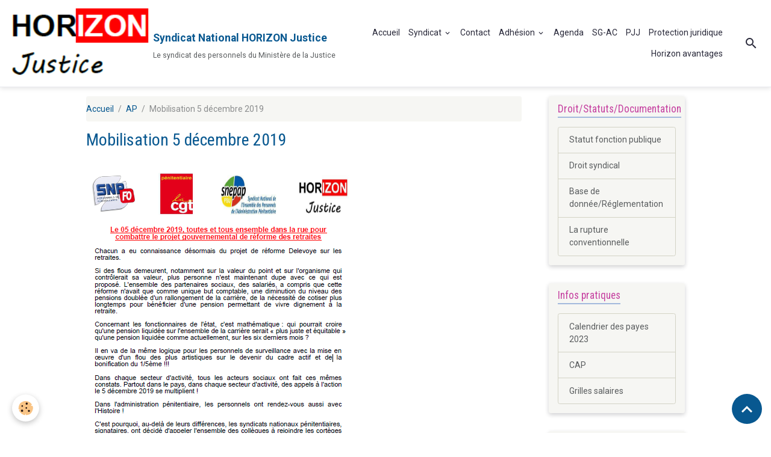

--- FILE ---
content_type: text/html; charset=UTF-8
request_url: http://www.horizonjustice.fr/pages/ap/mobilisation-5-decembre-2019.html
body_size: 41868
content:

<!DOCTYPE html>
<html lang="fr">
    <head>
        <title>Mobilisation du 5 décembre 2019</title>
        <meta name="theme-color" content="#FFFFFF">
        <meta name="msapplication-navbutton-color" content="#FFFFFF">
        <!-- METATAGS -->
        <!-- rebirth / thread -->
<!--[if IE]>
<meta http-equiv="X-UA-Compatible" content="IE=edge">
<![endif]-->
<meta charset="utf-8">
<meta name="viewport" content="width=device-width, initial-scale=1, shrink-to-fit=no">
    <link rel="alternate" hreflang="fr" href="http://www.horizonjustice.fr/pages/ap/mobilisation-5-decembre-2019.html">
    <link href="//www.horizonjustice.fr/themes/designlines/page/ap/mobilisation-5-decembre-2019/mobilisation-5-decembre-2019.css?v=" rel="stylesheet">
    <meta property="og:title" content="Mobilisation du 5 décembre 2019">
    <meta property="og:url" content="http://www.horizonjustice.fr/pages/ap/mobilisation-5-decembre-2019.html">
    <meta property="og:type" content="website">
    <meta name="description" content="Retrouvez le communiqué commun d&#039;appel à la mobilisation le 5 décembre 2019 contre la réforme des retraites.">
    <meta property="og:description" content="Retrouvez le communiqué commun d&#039;appel à la mobilisation le 5 décembre 2019 contre la réforme des retraites.">
    <meta name="keywords" content="Mobilisation, manifestation, retraites, 2019">
    <link rel="canonical" href="http://www.horizonjustice.fr/pages/ap/mobilisation-5-decembre-2019.html">
    <meta name="msvalidate.01" content="5D85B99EA05CE776705EADE1BFB8CFBC">
    <meta name="google-site-verification" content="GzCgSrJg5XOlurHJFlPIPnalf0WbAkjMS1NqiUGzPhw">
<meta name="generator" content="e-monsite (e-monsite.com)">

    <link rel="icon" href="http://www.horizonjustice.fr/medias/site/favicon/favicon-site-horizon.jpg">


        
    <link rel="preconnect" href="https://fonts.googleapis.com">
    <link rel="preconnect" href="https://fonts.gstatic.com" crossorigin="anonymous">
    <link href="https://fonts.googleapis.com/css?family=Roboto:300,300italic,400,400italic,700,700italic%7CRoboto+Condensed:300,300italic,400,400italic,700,700italic&display=swap" rel="stylesheet">

<link href="//www.horizonjustice.fr/themes/combined.css?v=6_1642769533_43" rel="stylesheet">


<link rel="preload" href="//www.horizonjustice.fr/medias/static/themes/bootstrap_v4/js/jquery-3.6.3.min.js?v=26012023" as="script">
<script src="//www.horizonjustice.fr/medias/static/themes/bootstrap_v4/js/jquery-3.6.3.min.js?v=26012023"></script>
<link rel="preload" href="//www.horizonjustice.fr/medias/static/themes/bootstrap_v4/js/popper.min.js?v=31012023" as="script">
<script src="//www.horizonjustice.fr/medias/static/themes/bootstrap_v4/js/popper.min.js?v=31012023"></script>
<link rel="preload" href="//www.horizonjustice.fr/medias/static/themes/bootstrap_v4/js/bootstrap.min.js?v=31012023" as="script">
<script src="//www.horizonjustice.fr/medias/static/themes/bootstrap_v4/js/bootstrap.min.js?v=31012023"></script>
<script src="//www.horizonjustice.fr/themes/combined.js?v=6_1642769533_43&lang=fr"></script>
<script type="application/ld+json">
    {
        "@context" : "https://schema.org/",
        "@type" : "WebSite",
        "name" : "Syndicat National HORIZON Justice",
        "url" : "http://www.horizonjustice.fr/"
    }
</script>




        <!-- //METATAGS -->
            <script src="//www.horizonjustice.fr/medias/static/js/rgpd-cookies/jquery.rgpd-cookies.js?v=2072"></script>
    <script>
                                    $(document).ready(function() {
            $.RGPDCookies({
                theme: 'bootstrap_v4',
                site: 'www.horizonjustice.fr',
                privacy_policy_link: '/about/privacypolicy/',
                cookies: [{"id":null,"favicon_url":"https:\/\/ssl.gstatic.com\/analytics\/20210414-01\/app\/static\/analytics_standard_icon.png","enabled":true,"model":"google_analytics","title":"Google Analytics","short_description":"Permet d'analyser les statistiques de consultation de notre site","long_description":"Indispensable pour piloter notre site internet, il permet de mesurer des indicateurs comme l\u2019affluence, les produits les plus consult\u00e9s, ou encore la r\u00e9partition g\u00e9ographique des visiteurs.","privacy_policy_url":"https:\/\/support.google.com\/analytics\/answer\/6004245?hl=fr","slug":"google-analytics"},{"id":null,"favicon_url":"","enabled":true,"model":"addthis","title":"AddThis","short_description":"Partage social","long_description":"Nous utilisons cet outil afin de vous proposer des liens de partage vers des plateformes tiers comme Twitter, Facebook, etc.","privacy_policy_url":"https:\/\/www.oracle.com\/legal\/privacy\/addthis-privacy-policy.html","slug":"addthis"}],
                modal_title: 'Gestion\u0020des\u0020cookies',
                modal_description: 'd\u00E9pose\u0020des\u0020cookies\u0020pour\u0020am\u00E9liorer\u0020votre\u0020exp\u00E9rience\u0020de\u0020navigation,\nmesurer\u0020l\u0027audience\u0020du\u0020site\u0020internet,\u0020afficher\u0020des\u0020publicit\u00E9s\u0020personnalis\u00E9es,\nr\u00E9aliser\u0020des\u0020campagnes\u0020cibl\u00E9es\u0020et\u0020personnaliser\u0020l\u0027interface\u0020du\u0020site.',
                privacy_policy_label: 'Consulter\u0020la\u0020politique\u0020de\u0020confidentialit\u00E9',
                check_all_label: 'Tout\u0020cocher',
                refuse_button: 'Refuser',
                settings_button: 'Param\u00E9trer',
                accept_button: 'Accepter',
                callback: function() {
                    // website google analytics case (with gtag), consent "on the fly"
                    if ('gtag' in window && typeof window.gtag === 'function') {
                        if (window.jsCookie.get('rgpd-cookie-google-analytics') === undefined
                            || window.jsCookie.get('rgpd-cookie-google-analytics') === '0') {
                            gtag('consent', 'update', {
                                'ad_storage': 'denied',
                                'analytics_storage': 'denied'
                            });
                        } else {
                            gtag('consent', 'update', {
                                'ad_storage': 'granted',
                                'analytics_storage': 'granted'
                            });
                        }
                    }
                }
            });
        });
    </script>
        <script async src="https://www.googletagmanager.com/gtag/js?id=G-4VN4372P6E"></script>
<script>
    window.dataLayer = window.dataLayer || [];
    function gtag(){dataLayer.push(arguments);}
    
    gtag('consent', 'default', {
        'ad_storage': 'denied',
        'analytics_storage': 'denied'
    });
    
    gtag('js', new Date());
    gtag('config', 'G-4VN4372P6E');
</script>

        
    <!-- Global site tag (gtag.js) -->
        <script async src="https://www.googletagmanager.com/gtag/js?id=UA-136636780-1"></script>
        <script>
        window.dataLayer = window.dataLayer || [];
        function gtag(){dataLayer.push(arguments);}

gtag('consent', 'default', {
            'ad_storage': 'denied',
            'analytics_storage': 'denied'
        });
        gtag('set', 'allow_ad_personalization_signals', false);
                gtag('js', new Date());
        gtag('config', 'UA-136636780-1');
    </script>
                <script src="//www.horizonjustice.fr/medias/static/themes/ems_framework/js/masonry.pkgd.min.js"></script>
        <script src="//www.horizonjustice.fr/medias/static/themes/ems_framework/js/imagesloaded.pkgd.min.js"></script>
                            </head>
    <body id="pages_run_ap_mobilisation-5-decembre-2019" data-template="default">
        

                <!-- BRAND TOP -->
        
        <!-- NAVBAR -->
                                                                                                                <nav class="navbar navbar-expand-lg position-sticky" id="navbar" data-animation="sliding">
                                                                    <a aria-label="brand" class="navbar-brand d-inline-flex align-items-center" href="http://www.horizonjustice.fr/">
                                                    <img src="http://www.horizonjustice.fr/medias/site/logos/logo-horizon.png" alt="Syndicat National HORIZON Justice" class="img-fluid brand-logo mr-2 d-inline-block">
                                                                        <span class="brand-titles d-lg-flex flex-column align-items-start">
                            <span class="brand-title d-inline-block">Syndicat National HORIZON Justice</span>
                                                        <span class="brand-subtitle d-none d-lg-inline-block">Le syndicat des personnels du Ministère de la Justice</span>
                                                    </span>
                                            </a>
                                                    <button id="buttonBurgerMenu" title="BurgerMenu" class="navbar-toggler collapsed" type="button" data-toggle="collapse" data-target="#menu">
                    <span></span>
                    <span></span>
                    <span></span>
                    <span></span>
                </button>
                <div class="collapse navbar-collapse flex-lg-grow-0 ml-lg-auto" id="menu">
                                                                                                                <ul class="navbar-nav navbar-menu nav-all nav-all-right">
                                                                                                                                                                                            <li class="nav-item" data-index="1">
                            <a class="nav-link" href="http://www.horizonjustice.fr/">
                                                                Accueil
                            </a>
                                                                                </li>
                                                                                                                                                                                                                                                                            <li class="nav-item dropdown" data-index="2">
                            <a class="nav-link dropdown-toggle" href="http://www.horizonjustice.fr/pages/top-menu/">
                                                                Syndicat
                            </a>
                                                                                        <div class="collapse dropdown-menu">
                                    <ul class="list-unstyled">
                                                                                                                                                                                                                                                                    <li>
                                                <a class="dropdown-item" href="http://www.horizonjustice.fr/pages/top-menu/presentation.html">
                                                    Présentation
                                                </a>
                                                                                                                                            </li>
                                                                                                                                                                                                                                                                    <li>
                                                <a class="dropdown-item" href="http://www.horizonjustice.fr/pages/top-menu/organisation-1.html">
                                                    Organisation
                                                </a>
                                                                                                                                            </li>
                                                                                                                                                                                                                                                                    <li>
                                                <a class="dropdown-item" href="http://www.horizonjustice.fr/pages/top-menu/role-du-syndicat.html">
                                                    Rôle du syndicat
                                                </a>
                                                                                                                                            </li>
                                                                                <li class="dropdown-menu-root">
                                            <a class="dropdown-item" href="http://www.horizonjustice.fr/pages/top-menu/">Syndicat</a>
                                        </li>
                                    </ul>
                                </div>
                                                    </li>
                                                                                                                                                                                            <li class="nav-item" data-index="3">
                            <a class="nav-link" href="http://www.horizonjustice.fr/contact">
                                                                Contact
                            </a>
                                                                                </li>
                                                                                                                                                                                                                                                                            <li class="nav-item dropdown" data-index="4">
                            <a class="nav-link dropdown-toggle" href="http://www.horizonjustice.fr/pages/adhesion/">
                                                                Adhésion
                            </a>
                                                                                        <div class="collapse dropdown-menu">
                                    <ul class="list-unstyled">
                                                                                                                                                                                                                                                                    <li>
                                                <a class="dropdown-item" href="http://www.horizonjustice.fr/pages/adhesion/pourquoi-adherer.html">
                                                    Pourquoi adhérer
                                                </a>
                                                                                                                                            </li>
                                                                                                                                                                                                                                                                    <li>
                                                <a class="dropdown-item" href="http://www.horizonjustice.fr/pages/adhesion/adherer.html">
                                                    Adhérer
                                                </a>
                                                                                                                                            </li>
                                                                                <li class="dropdown-menu-root">
                                            <a class="dropdown-item" href="http://www.horizonjustice.fr/pages/adhesion/">Adhésion</a>
                                        </li>
                                    </ul>
                                </div>
                                                    </li>
                                                                                                                                                                                            <li class="nav-item" data-index="5">
                            <a class="nav-link" href="http://www.horizonjustice.fr/agenda">
                                                                Agenda
                            </a>
                                                                                </li>
                                                                                                                                                                                            <li class="nav-item" data-index="6">
                            <a class="nav-link" href="http://www.horizonjustice.fr/pages/sg-ac-cjn/actualites.html">
                                                                SG-AC
                            </a>
                                                                                </li>
                                                                                                                                                                                            <li class="nav-item" data-index="7">
                            <a class="nav-link" href="http://www.horizonjustice.fr/pages/actualites/actualites.html">
                                                                PJJ
                            </a>
                                                                                </li>
                                                                                                                                                                                            <li class="nav-item" data-index="8">
                            <a class="nav-link" href="http://www.horizonjustice.fr/pages/protection-juridique/pj.html">
                                                                Protection juridique
                            </a>
                                                                                </li>
                                                                                                                                                                                            <li class="nav-item" data-index="9">
                            <a class="nav-link" href="http://www.horizonjustice.fr/pages/horizon-avantages.html">
                                                                Horizon avantages
                            </a>
                                                                                </li>
                                    </ul>
            
                                    
                    
                                        <ul class="navbar-nav navbar-widgets ml-lg-4">
                                                <li class="nav-item d-none d-lg-block">
                            <a href="javascript:void(0)" class="nav-link search-toggler"><i class="material-icons md-search"></i></a>
                        </li>
                                                                    </ul>
                                        
                    
                                        <form method="get" action="http://www.horizonjustice.fr/search/site/" id="navbar-search" class="fade">
                        <input class="form-control form-control-lg" type="text" name="q" value="" placeholder="Votre recherche" pattern=".{3,}" required>
                        <button type="submit" class="btn btn-link btn-lg"><i class="material-icons md-search"></i></button>
                        <button type="button" class="btn btn-link btn-lg search-toggler d-none d-lg-inline-block"><i class="material-icons md-clear"></i></button>
                    </form>
                                    </div>
                    </nav>

        <!-- HEADER -->
                <!-- //HEADER -->

        <!-- WRAPPER -->
                                                                                <div id="wrapper" class="container margin-top">

                        <div class="row align-items-lg-start">
                            <main id="main" class="col-lg-9">

                                                                            <ol class="breadcrumb">
                                    <li class="breadcrumb-item"><a href="http://www.horizonjustice.fr">Accueil</a></li>
                                                <li class="breadcrumb-item"><a href="http://www.horizonjustice.fr/pages/ap/">AP</a></li>
                                                <li class="breadcrumb-item active">Mobilisation 5 décembre 2019</li>
                        </ol>

    <script type="application/ld+json">
        {
            "@context": "https://schema.org",
            "@type": "BreadcrumbList",
            "itemListElement": [
                                {
                    "@type": "ListItem",
                    "position": 1,
                    "name": "Accueil",
                    "item": "http://www.horizonjustice.fr"
                  },                                {
                    "@type": "ListItem",
                    "position": 2,
                    "name": "AP",
                    "item": "http://www.horizonjustice.fr/pages/ap/"
                  },                                {
                    "@type": "ListItem",
                    "position": 3,
                    "name": "Mobilisation 5 décembre 2019",
                    "item": "http://www.horizonjustice.fr/pages/ap/mobilisation-5-decembre-2019.html"
                  }                          ]
        }
    </script>
                                            
                                        
                                        
                                                                                                            <div class="view view-pages" data-sfroute="true" id="view-page" data-id-page="5dde7f3feebc020ffbc7e2cf">
                    <div class="container">
                <div class="row">
                    <div class="col">
                        <h1 class="view-title">Mobilisation 5 décembre 2019</h1>
                    </div>
                </div>
            </div>
        
        
    
<div id="site-module-57c69f843ba65a7487b4dc37" class="site-module" data-itemid="57c69f843ba65a7487b4dc37" data-siteid="57c69f8326ef5a7487b4719d" data-category="5c98e56b4e275a7487f6b90e"></div>


                    
<div id="rows-60c376103ad5709f23f30e1f" class="rows" data-total-pages="1" data-current-page="1">
                            
                        
                                                                                        
                                                                
                
                        
                
                
                                    
                
                                
        
                                    <div id="row-60c376103ad5709f23f30e1f-1" class="row-container pos-1  page_1 container">
                    <div class="row-content">
                                                                                <div class="row" data-role="line">
                                    
                                                                                
                                                                                                                                                                                                            
                                                                                                                                                                
                                                                                
                                                                                
                                                                                                                        
                                                                                
                                                                                                                                                                            
                                                                                        <div data-role="cell" data-size="lg" id="cell-5dde7cf32364020ffbc75ec3" class="col">
                                               <div class="col-content col-no-widget">                                                        <p><a href="http://www.horizonjustice.fr/medias/images/communique-commun.png" title="Communique commun"><img alt="Communique commun" height="636" src="http://www.horizonjustice.fr/medias/images/communique-commun.png" width="448" /></a></p>

                                                                                                    </div>
                                            </div>
                                                                                                                                                        </div>
                                            </div>
                                    </div>
                        </div>

        
        
        
                    
    <div class="container plugin-list">
        <div class="row">
            <div class="col">
                <div class="plugins">
                    
                                            <div id="social-" class="plugin" data-plugin="social">
    <div class="a2a_kit a2a_kit_size_32 a2a_default_style">
        <a class="a2a_dd" href="https://www.addtoany.com/share"></a>
        <a class="a2a_button_facebook"></a>
        <a class="a2a_button_x"></a>
        <a class="a2a_button_email"></a>
    </div>
    <script>
        var a2a_config = a2a_config || {};
        a2a_config.onclick = 1;
        a2a_config.locale = "fr";
    </script>
    <script async src="https://static.addtoany.com/menu/page.js"></script>
</div>                    
                    
                    
                                    </div>
            </div>
        </div>
    </div>
            </div>

    <script>
        emsChromeExtension.init('page', '5dde7f3feebc020ffbc7e2cf', 'e-monsite.com');
    </script>

                </main>

                                <aside id="sidebar" class="col-lg-3 sticky-top">
                    <div id="sidebar-inner">
                                                                                                                                                                                                        <div id="widget-1"
                                     class="widget"
                                     data-id="widget_page_category"
                                     data-widget-num="1">
                                            <a href="http://www.horizonjustice.fr/pages/droit-statuts-documentation/" class="widget-title">
            <span>
                    Droit/Statuts/Documentation
                </span>
                </a>
                                                                                                                            <div class="widget-content">
                                                            <div class="list-group" data-addon="pages" id="group-id-892">
              
                                <a href="http://www.horizonjustice.fr/pages/droit-statuts-documentation/statut-fonction-publique.html" class="list-group-item list-group-item-action" data-category="droit-statuts-documentation">
                Statut fonction publique
                
                            </a>
                        <a href="http://www.horizonjustice.fr/pages/droit-statuts-documentation/droit-syndical.html" class="list-group-item list-group-item-action" data-category="droit-statuts-documentation">
                Droit syndical
                
                            </a>
                        <a href="http://www.horizonjustice.fr/pages/droit-statuts-documentation/base-de-donnee-reglementation.html" class="list-group-item list-group-item-action" data-category="droit-statuts-documentation">
                Base de donnée/Réglementation
                
                            </a>
                        <a href="http://www.horizonjustice.fr/pages/droit-statuts-documentation/la-rupture-conventionnelle.html" class="list-group-item list-group-item-action" data-category="droit-statuts-documentation">
                La rupture conventionnelle
                
                            </a>
                        </div>
    

                                            </div>
                                                                                                            </div>
                                                                                                                                                                                                                                                                                                                                <div id="widget-2"
                                     class="widget"
                                     data-id="widget_page_category"
                                     data-widget-num="2">
                                            <a href="http://www.horizonjustice.fr/pages/infos/" class="widget-title">
            <span>
                    Infos pratiques
                </span>
                </a>
                                                                                                                            <div class="widget-content">
                                                            <div class="list-group" data-addon="pages" id="group-id-928">
              
                                <a href="http://www.horizonjustice.fr/pages/infos/grilles-traitements.html" class="list-group-item list-group-item-action" data-category="infos">
                Calendrier des payes 2023
                
                            </a>
                        <a href="http://www.horizonjustice.fr/pages/infos/cap.html" class="list-group-item list-group-item-action" data-category="infos">
                CAP
                
                            </a>
                        <a href="http://www.horizonjustice.fr/pages/infos/grilles-salaires.html" class="list-group-item list-group-item-action" data-category="infos">
                Grilles salaires
                
                            </a>
                        </div>
    

                                            </div>
                                                                                                            </div>
                                                                                                                                                                                                                                                                                                                                <div id="widget-3"
                                     class="widget"
                                     data-id="widget_contactinfo"
                                     data-widget-num="3">
                                            <div class="widget-title">
            <span>
                    Coordonnées
                </span>
                </div>
                                                                                                                            <div class="widget-content">
                                                <div class="widget-contact">
    <address>
                <strong>Horizon Justice FA</strong>
                
                <br/>55 route des Genêts
                
                <br/> 06130 GRASSE
                
            </address>
    
        
        <p>secretariat@horizonjustice.fr</p>
        
        
        <a href="http://www.horizonjustice.fr/contact" class="btn btn-secondary btn-sm">Formulaire de contact</a>
    </div>
                                            </div>
                                                                                                            </div>
                                                                                                                                                                                                                                                                                                                                <div id="widget-4"
                                     class="widget"
                                     data-id="widget_event_categories"
                                     data-widget-num="4">
                                            <div class="widget-title">
            <span>
                    Agenda
                </span>
                </div>
                                                                                                                            <div class="widget-content">
                                                <div class="list-group agenda-categories" data-addon="agenda">
            <a class="list-group-item list-group-item-action" href="http://www.horizonjustice.fr/agenda/">Agenda</a>
    </div>

                                            </div>
                                                                                                            </div>
                                                                                                                                                                                                                                                                                                                                <div id="widget-5"
                                     class="widget"
                                     data-id="widget_member"
                                     data-widget-num="5">
                                            <div class="widget-title">
            <span>
                    Espace adhérent
                </span>
                </div>
                                                                                                                            <div class="widget-content">
                                                    <form method="post" action="http://www.horizonjustice.fr/members/connect">
        <div class="form-group">
            <input class="form-control" type="text" name="username" value="" placeholder="Nom d'utilisateur ou e-mail" required>
        </div>

        <div class="form-group">
            <input class="form-control" type="password" name="passwd" value="" placeholder="Mot de passe" required>
        </div>

        <div class="form-group">
            <div class="custom-control custom-checkbox">
                <input class="custom-control-input" type="checkbox" name="rememberme" value="1" id="rememberme">
                <label for="rememberme" class="custom-control-label">Rester connecté</label>
            </div>
        </div>

        <div class="form-group">
            <small>
                                    <a href="http://www.horizonjustice.fr/members/subscribe">Créer un compte</a> |
                                <a href="http://www.horizonjustice.fr/members/passwordlost">Mot de passe perdu ?</a>
            </small>
        </div>

        <button type="submit" name="s" class="btn btn-primary btn-block">Valider</button>
        <p class="mt-4">
            <a class="login-button btn btn-primary login-with-google-button btn-block" href="/members/login/google" hidden><i class="fa fa-google btn-icon"></i> Se connecter avec Google</a>
        </p>
    </form>

                                            </div>
                                                                                                            </div>
                                                                                                                                                                                                                                                                                                                                <div id="widget-6"
                                     class="widget"
                                     data-id="widget_visualtext"
                                     data-widget-num="6">
                                            <div class="widget-title">
            <span>
                    Liens utiles
                </span>
                </div>
                                                                                                                            <div class="widget-content">
                                                <p><a href="https://www.fa-fp.org/" title="Logo fa"><img alt="Logo fa" class="img-center" height="120" src="http://www.horizonjustice.fr/medias/images/logo-fa.jpg?fx=c_120_120" width="120" /></a>&nbsp;<a href="https://www.fa-fp.org/">F&eacute;d&eacute;ration Autonome de la Fonction Publique</a>&nbsp;(FA-FP)</p>

<p>&nbsp;</p>

<p>&nbsp;</p>

                                            </div>
                                                                                                            </div>
                                                                                                                                                                                                                                                                                                                                <div id="widget-7"
                                     class="widget"
                                     data-id="widget_event_comingup"
                                     data-widget-num="7">
                                            <div class="widget-title">
            <span>
                    Évènements à venir
                </span>
                </div>
                                                                                                                            <div class="widget-content">
                                                    <span class="text-muted">Aucun évènement à afficher.</span>

                                            </div>
                                                                                                            </div>
                                                                                                                                                                                                                                                                                                                                <div id="widget-8"
                                     class="widget"
                                     data-id="widget_social_post"
                                     data-widget-num="8">
                                            <div class="widget-title">
            <span>
                    Partager
                </span>
                </div>
                                                                                                                            <div class="widget-content">
                                                <div id="social-68ba222f93fb8f6eedacef4d" class="plugin" data-plugin="social">
    <div class="a2a_kit a2a_kit_size_32 a2a_default_style">
        <a class="a2a_dd" href="https://www.addtoany.com/share"></a>
        <a class="a2a_button_facebook"></a>
        <a class="a2a_button_twitter"></a>
        <a class="a2a_button_email"></a>
    </div>
    <script>
        var a2a_config = a2a_config || {};
        a2a_config.onclick = 1;
        a2a_config.locale = "fr";
    </script>
    <script async src="https://static.addtoany.com/menu/page.js"></script>
</div>
                                            </div>
                                                                                                            </div>
                                                                                                                                                                                    </div>
                </aside>
            </div>
                    </div>
        <!-- //WRAPPER -->

                <footer id="footer" class="frieze-triangles">
                        <div class="container">
                
                
                            </div>

                            <ul id="legal-mentions" class="footer-mentions">
            <li><a href="http://www.horizonjustice.fr/about/legal/">Mentions légales</a></li>
    
    
    
    
    
            <li><button id="cookies" type="button" aria-label="Gestion des cookies">Gestion des cookies</button></li>
    </ul>
                    </footer>
        
        
        
            

 
    
						 	 





                <button id="scroll-to-top" class="d-none d-sm-inline-block" type="button" aria-label="Scroll top" onclick="$('html, body').animate({ scrollTop:0}, 600);">
            <i class="material-icons md-lg md-expand_less"></i>
        </button>
        
            </body>
</html>


--- FILE ---
content_type: text/css; charset=UTF-8
request_url: http://www.horizonjustice.fr/themes/designlines/page/ap/mobilisation-5-decembre-2019/mobilisation-5-decembre-2019.css?v=
body_size: 265
content:
#row-60c376103ad5709f23f30e1f-1 .row-content{}@media screen and (max-width:992px){#row-60c376103ad5709f23f30e1f-1 .row-content{}}